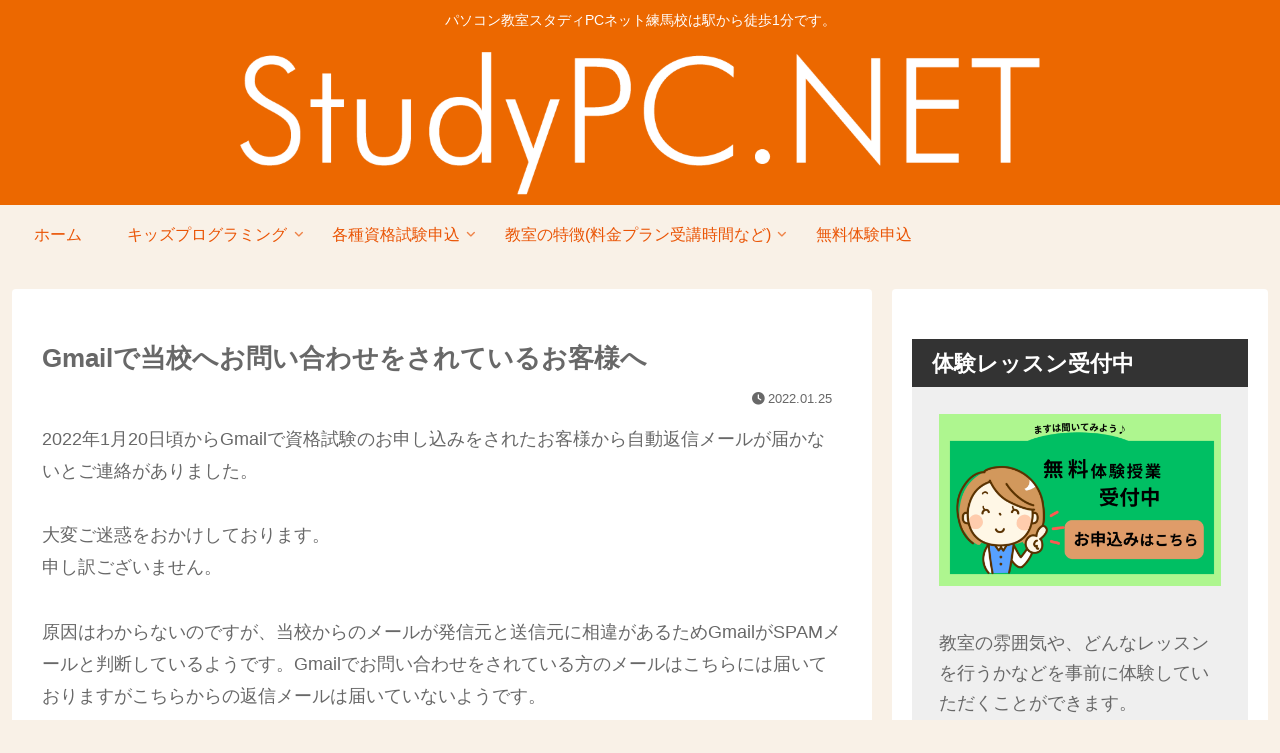

--- FILE ---
content_type: text/html; charset=utf-8
request_url: https://www.google.com/recaptcha/api2/aframe
body_size: 267
content:
<!DOCTYPE HTML><html><head><meta http-equiv="content-type" content="text/html; charset=UTF-8"></head><body><script nonce="JHsc6GX77JW6o7byIidBNg">/** Anti-fraud and anti-abuse applications only. See google.com/recaptcha */ try{var clients={'sodar':'https://pagead2.googlesyndication.com/pagead/sodar?'};window.addEventListener("message",function(a){try{if(a.source===window.parent){var b=JSON.parse(a.data);var c=clients[b['id']];if(c){var d=document.createElement('img');d.src=c+b['params']+'&rc='+(localStorage.getItem("rc::a")?sessionStorage.getItem("rc::b"):"");window.document.body.appendChild(d);sessionStorage.setItem("rc::e",parseInt(sessionStorage.getItem("rc::e")||0)+1);localStorage.setItem("rc::h",'1764980142219');}}}catch(b){}});window.parent.postMessage("_grecaptcha_ready", "*");}catch(b){}</script></body></html>

--- FILE ---
content_type: text/plain
request_url: https://www.google-analytics.com/j/collect?v=1&_v=j102&a=2021073047&t=pageview&_s=1&dl=https%3A%2F%2Fstudypc-nerima.com%2Fotoiawase-gmail%2F&ul=en-us%40posix&dt=Gmail%E3%81%A7%E5%BD%93%E6%A0%A1%E3%81%B8%E3%81%8A%E5%95%8F%E3%81%84%E5%90%88%E3%82%8F%E3%81%9B%E3%82%92%E3%81%95%E3%82%8C%E3%81%A6%E3%81%84%E3%82%8B%E3%81%8A%E5%AE%A2%E6%A7%98%E3%81%B8%20%7C%20%E3%83%91%E3%82%BD%E3%82%B3%E3%83%B3%E6%95%99%E5%AE%A4%E3%82%B9%E3%82%BF%E3%83%87%E3%82%A3PC%E3%83%8D%E3%83%83%E3%83%88%E7%B7%B4%E9%A6%AC%E6%A0%A1&sr=1280x720&vp=1280x720&_u=YADAAEABAAAAACAAI~&jid=2098083926&gjid=205756178&cid=1927578088.1764980141&tid=UA-109569958-2&_gid=711428265.1764980141&_r=1&_slc=1&gtm=45He5c40h2n81T8H8JXHv79237259za200zd79237259&gcd=13l3l3l3l1l1&dma=0&tag_exp=103116026~103200004~104527906~104528501~104684208~104684211~105391253~115583767~115616985~115938466~115938469~115985660~116184927~116184929~116217636~116217638~116251935~116251937~116427946~116518833&z=392946835
body_size: -451
content:
2,cG-DLT1Q0CT00